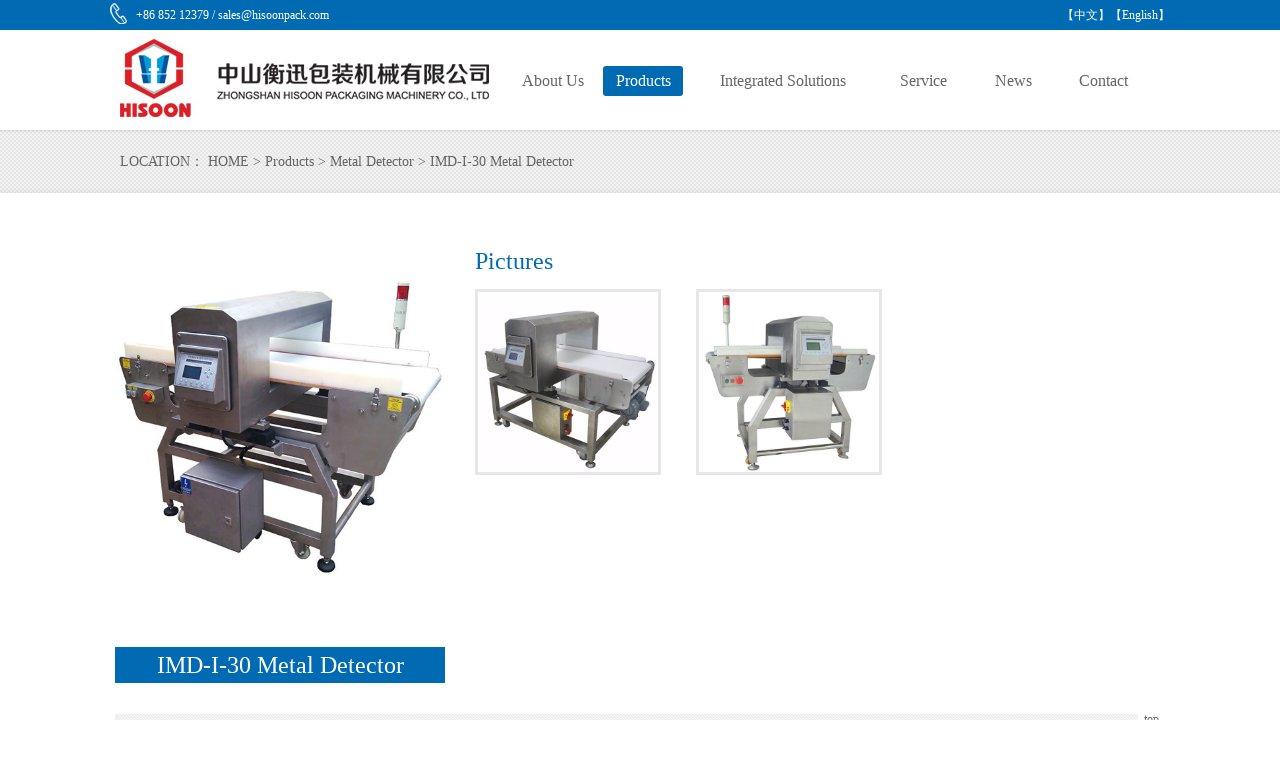

--- FILE ---
content_type: text/html;charset=utf-8
request_url: http://www.hisoonpack.com/en/products_show.php?cid=18&pid=2&id=36
body_size: 4745
content:
<!doctype html>
<html>
<head>
<meta charset="utf-8">
<title>IMD-I-30 Metal Detector - Metal Detector - 中山衡迅包装机械有限公司</title>
<meta name="generator" content="RuiMei CMS Beta6" />
<meta name="author" content="" />
<meta name="keywords" content="" />
<meta name="description" content="Conveyor Belt Metal Detector" />
<meta name="generator" content="RuiMei CMS Beta6" />
<link rel="stylesheet" type="text/css" href="css/css.css">
<script src="js/jquery-1.12.3.min.js" type="text/javascript"></script>
<script type="text/javascript" src="js/jquery.jslides.js"></script>
<link rel="stylesheet" type="text/css" href="css/jquery.jslides.css" media="screen" />
<!--[if IE 6]>
<script src="js/DD_belatedPNG.js" language="javascript" type="text/javascript">
</script>
<script language="javascript" type="text/javascript">
  DD_belatedPNG.fix('*');
  function MM_jumpMenu(targ,selObj,restore){ //v3.0
  eval(targ+".location='"+selObj.options[selObj.selectedIndex].value+"'");
  if (restore) selObj.selectedIndex=0;
}
</script>
<![endif]-->
<script type="text/javascript">
$(function(){
	$(".nav li").mouseover(function(){
		$(this).find(".ej_nav").stop(0,1).fadeIn();
	})	
	$(".nav li").mouseleave(function(){
		$(this).find(".ej_nav").stop(0,1).fadeOut();
	})	
	$(".ej_nav dd").mouseover(function(){
		$(this).find(".sj_nav").stop(0,1).fadeIn();
		$(this).children("a").addClass("hover");
	})	
	$(".ej_nav dd").mouseleave(function(){
		$(this).find(".sj_nav").stop(0,1).fadeOut();
		$(this).children("a").removeClass("hover");
	})	
	$(".i_ico li").mouseover(function(){
		$(this).find("img").attr("src",$(this).find("img").attr("ico_hover"));
	})	
	$(".i_ico li").mouseleave(function(){
		$(this).find("img").attr("src",$(this).find("img").attr("ico"));
	})	
})
</script>
</head>

<body>
	<div class="headtop">
    	<div class="allbody">
            <div class="fl"><span>+86 852 12379 / sales@hisoonpack.com</span></div>
            <div class="fr"><a href="../">【中文】</a><a href=".">【English】</a></div>
            <div class="clear"></div>
        </div>
    </div>
	<div class="header">
    	<div class="allbody">
            <div class="fl"><a href="."><img src="images/logo.jpg" width="390" height="96"></a></div>
            <div class="fr nav">
                <ul>
                    <li><a href="about.php?pid=1&cid=7" class="yj_nav ">About Us</a>
					
                    	<dl class="ej_nav">
                        	<div class="jt"></div>
	                            
                        	<dd><a href="about.php?pid=1&cid=7">Company Profile</a></dd>
	                            
                        	<dd><a href="about.php?pid=1&cid=8">Corporate Culture</a></dd>
	                            
                        	<dd><a href="about.php?pid=1&cid=9">Qualification Honor</a></dd>
	                            
                        	<dd><a href="about.php?pid=1&cid=10">Corporate Style</a></dd>
                                                    	
                        </dl>
                    
					</li>
                    <li><a href="products.php?pid=2" class="yj_nav hover">Products</a>
                    	<dl class="ej_nav">
                        	<div class="jt"></div>
	                            
                        	<dd><a href="products.php?pid=2&cid=11">Multihead Weighers</a>
                            	<div class="sj_nav">
                        			<div class="jt"></div>
                                	<a href="products_show.php?cid=11&pid=2&id=51">Screw Feeding Multihead W...</a>
                                	<a href="products_show.php?cid=11&pid=2&id=50">Noodle Multihead Weigher</a>
                                	<a href="products_show.php?cid=11&pid=2&id=49">Bean Sprout Multihead Weig...</a>
                                	<a href="products_show.php?cid=11&pid=2&id=48">24Head Mixing Multihead We...</a>
                                	<a href="products_show.php?cid=11&pid=2&id=47">Mini Multihead Weigher (Hi...</a>
                                	<a href="products_show.php?cid=11&pid=2&id=5">10Head Weigher</a>
                                	<a href="products_show.php?cid=11&pid=2&id=4">14Head Weigher (Dim)</a>
                                	<a href="products_show.php?cid=11&pid=2&id=3">Mini Multihead Weigher</a>
                                	<a href="products_show.php?cid=11&pid=2&id=2">Salad Multihead Weigher</a>
                                	<a href="products_show.php?cid=11&pid=2&id=1">20Head Mixing Weigher</a>
                                    
                                </div>
                            </dd>
	                            
                        	<dd><a href="products.php?pid=2&cid=12">Linear Weighers</a>
                            	<div class="sj_nav">
                        			<div class="jt"></div>
                                	<a href="products_show.php?cid=12&pid=2&id=40">1Head Linear Weigher</a>
                                	<a href="products_show.php?cid=12&pid=2&id=8">4Head Linear Weigher </a>
                                	<a href="products_show.php?cid=12&pid=2&id=7">2Head Linear Weigher</a>
                                	<a href="products_show.php?cid=12&pid=2&id=6">Big 2Head Linear Weigher</a>
                                    
                                </div>
                            </dd>
	                            
                        	<dd><a href="products.php?pid=2&cid=13">Packing Machines</a>
                            	<div class="sj_nav">
                        			<div class="jt"></div>
                                	<a href="products_show.php?cid=13&pid=2&id=41">50Kg Powder Pack</a>
                                	<a href="products_show.php?cid=13&pid=2&id=39">HS-MD-160-6 </a>
                                	<a href="products_show.php?cid=13&pid=2&id=19">HS-V320 VFFS</a>
                                	<a href="products_show.php?cid=13&pid=2&id=18">HS-V420 VFFS</a>
                                	<a href="products_show.php?cid=13&pid=2&id=17">HS-V520</a>
                                	<a href="products_show.php?cid=13&pid=2&id=16">HS-V620</a>
                                	<a href="products_show.php?cid=13&pid=2&id=15">HS-V720</a>
                                    
                                </div>
                            </dd>
	                            
                        	<dd><a href="products.php?pid=2&cid=17">Check Weighers</a>
                            	<div class="sj_nav">
                        			<div class="jt"></div>
                                	<a href="products_show.php?cid=17&pid=2&id=32">HS-160HS Check Weigher</a>
                                	<a href="products_show.php?cid=17&pid=2&id=31">HS-230NS Check Weigher</a>
                                	<a href="products_show.php?cid=17&pid=2&id=30">HS-300NS Check Weigher</a>
                                	<a href="products_show.php?cid=17&pid=2&id=29">HS-450NS Check Weigher</a>
                                	<a href="products_show.php?cid=17&pid=2&id=28">HS-500NS Check Weigher</a>
                                    
                                </div>
                            </dd>
	                            
                        	<dd><a href="products.php?pid=2&cid=18">Metal Detector</a>
                            	<div class="sj_nav">
                        			<div class="jt"></div>
                                	<a href="products_show.php?cid=18&pid=2&id=36">IMD-I-30 Metal Detector</a>
                                	<a href="products_show.php?cid=18&pid=2&id=35">IMD-I-40 Metal Detector</a>
                                	<a href="products_show.php?cid=18&pid=2&id=34">IMD-I-50 Metal Detector</a>
                                	<a href="products_show.php?cid=18&pid=2&id=33">Gravity Fall Metal Detecto...</a>
                                    
                                </div>
                            </dd>
	                            
                        	<dd><a href="products.php?pid=2&cid=19">Auger Filler</a>
                            	<div class="sj_nav">
                        			<div class="jt"></div>
                                	<a href="products_show.php?cid=19&pid=2&id=9">Auger Filler</a>
                                    
                                </div>
                            </dd>
	                            
                        	<dd><a href="products.php?pid=2&cid=20">Auger Conveyor</a>
                            	<div class="sj_nav">
                        			<div class="jt"></div>
                                	<a href="products_show.php?cid=20&pid=2&id=20">Auger Conveyor</a>
                                    
                                </div>
                            </dd>
	                            
                        	<dd><a href="products.php?pid=2&cid=21">Other Associated Eqpt.</a>
                            	<div class="sj_nav">
                        			<div class="jt"></div>
                                	<a href="products_show.php?cid=21&pid=2&id=27">Working Platform</a>
                                	<a href="products_show.php?cid=21&pid=2&id=26">Rotary Table</a>
                                	<a href="products_show.php?cid=21&pid=2&id=25">Belt Conveyor</a>
                                	<a href="products_show.php?cid=21&pid=2&id=24">Finished Product Conveyor</a>
                                	<a href="products_show.php?cid=21&pid=2&id=23">Single-Bucket Conveyor</a>
                                	<a href="products_show.php?cid=21&pid=2&id=22">Acclivitous Conveyor</a>
                                	<a href="products_show.php?cid=21&pid=2&id=21">Z Shape Conveyor</a>
                                    
                                </div>
                            </dd>
                                                    	
                        </dl>
                    </li>
                    <li style="width:180px;"><a href="news.php?pid=3" class="yj_nav ">Integrated Solutions</a>
					
                    	<dl class="ej_nav">
                        	<div class="jt"></div>
	                            
                        	<dd><a href="news.php?pid=22">Food</a>
                            	<div class="sj_nav">
                        			<div class="jt"></div>
                                	<a href="news.php?cid=28&pid=22">Nuts & Seeds</a>
                                	<a href="news.php?cid=27&pid=22">Potato Chips, Biscuits</a>
                                	<a href="news.php?cid=26&pid=22">Cereals</a>
                                	<a href="news.php?cid=23&pid=22">Pasta</a>
                                    
                                </div>
                            </dd>
	                            
                        	<dd><a href="news.php?pid=24">Non-Food</a>
                            	<div class="sj_nav">
                        			<div class="jt"></div>
                                	<a href="news.php?cid=31&pid=24">Chemical</a>
                                	<a href="news.php?cid=30&pid=24">pharmacy</a>
                                	<a href="news.php?cid=29&pid=24">Hardware</a>
                                	<a href="news.php?cid=25&pid=24">Plastic</a>
                                    
                                </div>
                            </dd>
                                                    	
                        </dl>
                    
					</li>
                    <li><a href="service.php?pid=4&cid=14" class="yj_nav ">Service</a>
					
					
                    	<dl class="ej_nav">
                        	<div class="jt"></div>
	                            
                        	<dd><a href="service.php?pid=4&cid=14">Technical Support</a></dd>
	                            
                        	<dd><a href="service.php?pid=4&cid=15">Maintenance & Spare Parts</a></dd>
	                            
                        	<dd><a href="service.php?pid=4&cid=16">Installation & Commissioning</a></dd>
                                                    	
                        </dl>
                    
					
					</li>
                    <li><a href="news.php?cid=5" class="yj_nav ">News</a></li>
                    <li><a href="contact.php?cid=6" class="yj_nav ">Contact</a></li>
                </ul>
            </div>
            <div class="clear"></div>
        </div>
    </div>
	<div style="height:130px;"></div><link rel="stylesheet" type="text/css" href="css/lightbox.css">
	<div class="location">
        <div class="allbody">LOCATION：
            <a href="/en">HOME</a>&nbsp;&gt;&nbsp;<a href="products.php?pid=2">Products</a>&nbsp;&gt;&nbsp;<a href="products.php?pid=2&cid=18">Metal Detector</a>&nbsp;&gt;&nbsp;IMD-I-30 Metal Detector        </div>
    </div>
	<div class="allbody" style="width:1050px;">
    
		<div class="fl bigimg">
			<a href="uploads/image/20160823/1471921506.jpg" data-lightbox="example-1"><img src="uploads/image/20160823/1471921506.jpg" width="330" height="330"></a>
			<strong>IMD-I-30 Metal Detector</strong>
		</div>
		<div class="fr small_img">
			<h2>Pictures</h2>
			<div>
		
				<a href="uploads/image/20160823/1471924689.jpg" data-lightbox="example-1"><img src="uploads/image/20160823/1471924689.jpg" width="180" height="180"></a>
		
				<a href="uploads/image/20160823/1471924822.jpg" data-lightbox="example-1"><img src="uploads/image/20160823/1471924822.jpg" width="180" height="180"></a>
            
			</div>
		</div>
		<div class="clear"></div>
		<div>
			<div class="fg"><span>top</span></div>
            <div class="cp_title">Application</div>
            <div class="pro_show_do"><p>
	<span style="font-size:14px;">Suitable for metal contaminants detection in various industries like: Aquatic Products, Meat &amp; Poultry, Salted Products, Pastry, Nuts, Vegetables, Chemical Raw Materials, Pharmacy, Cosmetics, Toys, and etc. Detecting all metal contaminants in packaged and non-packaged food, including ferrous metal(Fe), non-ferrous metal (Copper, Aluminum etc.) and stainless steel.</span>
</p></div>
            <div class="fg" style="margin-top:6px;"><span>top</span></div>
			<ul class="pro_list_do">
				<li style="width:260px;">
					<span>Description</span>
					<div class="pro_show">
						<p>
	<span style="font-size:14px;">Display Mode: LCD Liquid Crystal (FDM touch screen is optional)</span>
</p>
<p>
	<span style="font-size:14px;">Packing Form: Standard plastic or cardboard, metal film (aluminum) and bulk</span>
</p>
<p>
	<span style="font-size:14px;">Conveyor Belt: Food Grade PVC (PU and Chain Conveyor are optional)</span>
</p>
<p>
	<span style="font-size:14px;">Belt Speed: Fixed 25m/min (Variable speed is optional, 10~50m/min)</span>
</p>
<p>
	<span style="font-size:14px;">Alarm: Alarm and belt stops (Alarm lamp and rejecter are optional)</span>
</p>
<p>
	<span style="font-size:14px;">Power Supply: AC220V (Optional), 50/60Hz, 160~200W</span>
</p>
<p>
	<span style="font-size:14px;">Levels of Protection: IP30 / IP66 </span>
</p>
<p>
	<span style="font-size:14px;">Main Material: SUS304</span> 
</p>					</div>
				</li>
				<li style="width:400px;">
					<span>Specification</span>
					<div class="pro_show">
						<img src="/en/uploads/image/20160823/1471920740.png" alt="" />					</div>
				</li>
				<li>
					<span>Features</span>
					<div class="pro_show">
						<p>
	<span style="font-size:14px;">• &nbsp; Stable and high sensitivity. Mature phase adjustment technology, avoiding shortcomings like no phase of LC analog circuit, low stability, without products suppression function and machine aging caused by time and temperature</span>
</p>
<p>
	<span style="font-size:14px;">• &nbsp; Auto-setting function. Fast learn product character automatically and finish Auto-setting process</span>
</p>
<p>
	<span style="font-size:14px;">• &nbsp; Automatic rewind function, dispense with handling large products</span>
</p>
<p>
	<span style="font-size:14px;">• &nbsp; 52 products can be restored in database</span>
</p>
<p>
	<span style="font-size:14px;">• &nbsp; LCD, Chinese-English menu, easy operation</span>
</p>
<p>
	<span style="font-size:14px;">• &nbsp; Dust and water proof, easy to be cleaned</span>
</p>
<p>
	<br />
</p>					</div>
				</li>
				<div class="clear"></div>
			</ul>
		</div>
	</div>
	<script src="js/lightbox.min.js"></script>
    <div class="footer">
    	<div class="allbody">
        	<div class="fl" style="width:800px;">
                <div class="f_link">
                    <a href="about.php?pid=1&cid=7" style="padding-left:0px;">ABOUT US</a>|
                    <a href="products.php?pid=2">PRODUCTS</a>|
                    <a href="news.php?cid=3">SOLUTIONS</a>|
                    <a href="service.php?pid=4&cid=14">SERVICE</a>|
                    <a href="news.php?cid=5">NEWS</a>|
                    <a href="contact.php?cid=6">CONTACT</a>
                </div>
				<div><a href="https://hisoonpack.en.alibaba.com/" target="_blank"><img src="images/alibaba.png"></a></div>
                <ul>
                	<li class="f_ioc1">
	+86-760-852 12379
</li>
<li class="f_ioc2">
	+86-760-852 12357
</li>
<li class="f_ioc3">
	sales@hisoonpack.com
</li>
<li class="f_ioc4">
	<span style="line-height:1.5;">F2, D BLDG ,Junya Industrial Park, 6 Jianya Road, Nanlang, Zhongshan, Guangdong, China.&nbsp; Zip code: 528451</span> 
</li>					<div class="clear"></div>
                </ul>
                <div class="copyright" style="margin-top:6px;">Copyright © 2016 hisoonpack.com All Rights Reserved
<script type="text/javascript">var cnzz_protocol = (("https:" == document.location.protocol) ? "https://" : "http://");document.write(unescape("%3Cspan id=cnzz_stat_icon_1277871902%3E%3C/span%3E%3Cscript src=" + cnzz_protocol + " s9.cnzz.com/z_stat.php%3Fid%3D1277871902%26show%3Dpic  type=text/javascript%3E%3C/script%3E"));</script></div>
                <div class="keywords" style="margin-top:6px;">KEYWORD: 中山衡迅包装机械有限公司</div>
            </div>
            <div class="fr ewm" style="width:200px;"><img src="images/ewm.jpg" width="109" height="109"><br>WeChat</div>
            <div class="clear"></div>
        </div>
    </div>
	<script type="text/javascript">
	jQuery(document).ready(function($){
		// browser window scroll (in pixels) after which the "back to top" link is shown
		var offset = 300,
			//browser window scroll (in pixels) after which the "back to top" link opacity is reduced
			offset_opacity = 666666,
			//duration of the top scrolling animation (in ms)
			scroll_top_duration = 700,
			//grab the "back to top" link
			$back_to_top = $('.cd-top');
			$back_fg_top = $('.fg span');
	
		//hide or show the "back to top" link
		$(window).scroll(function(){
			( $(this).scrollTop() > offset ) ? $back_to_top.addClass('cd-is-visible') : $back_to_top.removeClass('cd-is-visible cd-fade-out');
			if( $(this).scrollTop() > offset_opacity ) { 
				$back_to_top.addClass('cd-fade-out');
			}
		});
	
		//smooth scroll to top
		$back_to_top.on('click', function(event){
			event.preventDefault();
			$('body,html').animate({
				scrollTop: 0 ,
				}, scroll_top_duration
			);
		});
		
		
		$back_fg_top.on('click', function(event){
			event.preventDefault();
			$('body,html').animate({
				scrollTop: 0 ,
				}, scroll_top_duration
			);
		});
	
	});
	</script>
	<a href="#0" class="cd-top">Top</a>
</body>
</html>

--- FILE ---
content_type: text/css
request_url: http://www.hisoonpack.com/en/css/css.css
body_size: 4172
content:
/* CSS Document */
body { margin: 0px; padding: 0px; font-family: 微软雅黑; font-size: 12px; color: #666666; background: #FFFFFF; min-width: 1200px; }
.fl { float: left; display: inline; }
.fr { float: right; }
.clear { clear: both; height: 0; overflow: hidden; }
table, img { border: none; }
a { color: #666666; }
a:link, a:visited, a:active { text-decoration: none; }
a:hover { text-decoration: none; }
p, ul, li, dl, dt, dd { list-style: none; margin: 0px; padding: 0px; }
/*----------------------通用---------------------------*/

/*整体*/
.allbody { width: 1060px; margin: 0 auto; }
.pagebody { width: 1060px; overflow: hidden; margin: 0 auto; }
.bktop { padding-top: 6px; }
/*.title { font-size:14px; color:#008cd6; font-weight:bold; background:url(../images/titletb.jpg) 12px 6px no-repeat; padding-left:23px;}*/
/*.bkborder { border:#e2e2e2 1px solid;}*/

/*版块*/
/*.titlebg { background:url(../images/titlebg.jpg) repeat-x; height:33px; overflow:hidden; line-height:33px;}*/
/*.titlebg-a { background:url(../images/titlebg-a.jpg) repeat-x; height:33px; overflow:hidden; line-height:33px;}*/
/*.more { padding:8px 10px 0 0;}*/

/*----------------------顶部---------------------------*/
.headtop { position: fixed; top: 0px; left: 0px; width: 100%; background: #006bb3; color: #FFFFFF; height: 30px; line-height: 30px; z-index: 666666; }
.headtop a { color: #FFFFFF; }
.headtop span { background: url(../images/t_tel_ico.jpg) 0 3px no-repeat; display: block; padding-left: 26px; }
.header { position: fixed; top: 30px; left: 0px; width: 100%; z-index: 666666; background: #FFFFFF; }
/*.headtop {width:1060px;;}*/
/*.headtop .sethome { background:url(../images/sethomebg.jpg) no-repeat; width:265px; height:30px; color:#006fbc; line-height:30px; text-align:center;}*/
/*.headtop .sethome a {color:#006fbc; padding:0 16px 0 16px;}*/

/*菜单*/
.nav { width: 662px; }
.nav ul { padding: 36px 0; }
.nav li { float: left; width: 80px; text-align: center; font-size: 16px; color: #000000; margin: 0 5px; position: relative; z-index: 999999; }
.nav li a.yj_nav { display: block; padding: 6px 0; }
.nav li span { display: block; font-size: 12px; color: #b2b2b2; }
.nav li a.yj_nav:hover, .nav li a.hover { background: #006bb3; color: #FFFFFF; border-radius: 3px; }
.nav li a.yj_nav:hover span, .nav li a.hover span { color: #FFFFFF; }
.nav li .ej_nav { text-align:left; font-size:14px; display: none; background: url(../images/nav_bg.png); position: relative; position: absolute; top: 46px; left: 0px; width: 206px; line-height: 35px; border-top: #4f6575 3px solid; }
.nav li .ej_nav .jt { position: absolute; top: -8px; left: 0px; width: 100%; background: url(../images/jt.png) 40px 0 no-repeat; height: 5px; }
.nav li .ej_nav dd { position: relative; display: block; border-bottom: #c3c3c3 1px dotted; }
.nav li .ej_nav dd a { display: block; padding:0 10px; }
.nav li .ej_nav dd a:hover, .nav li .ej_nav dd a.hover { background: #e6e6e6; color: #006bb3; }
.nav li .sj_nav { display: none; background: url(../images/nav_bg.png); border-left: #4f6575 3px solid; width: 206px; position: relative; position: absolute; top: 0px; left: 206px; }
.nav li .sj_nav .jt { position: absolute; top: 12px; left: -8px; width: 5px; height: 10px; background: url(../images/jt_l.png) bottom center no-repeat; }
.nav li .sj_nav a { display: block; border-bottom: #c3c3c3 1px dotted; }
/*.navtop {background:url(../images/navbg.jpg) repeat-x; width:958px; height:39px; border-left:#0260bd 1px solid; border-right:#0260bd 1px solid; overflow:hidden; font-size:14px;}*/
/*.nav ul { padding:7px 0 0 10px;}*/
/*.nav li { float:left; line-height:33px; margin-right:10px;}*/
/*.nav li a { width:91px; height:33px; display:block;color:#FFF; font-size:14px; font-weight:bold; text-align:center;}*/
/*.nav li a:hover { color:#003366; background:url(../images/navhover.jpg) no-repeat;}*/
/*.navbottom { background:#faf9f9; border:#CCC 1px solid; border-top:none; width:938px; height:28px; overflow:hidden; padding-left:20px; line-height:30px;}*/

/*----------------------首页---------------------------*/

.i_title { background: url(../images/title_bg.jpg) bottom center repeat-x; padding-bottom: 3px; text-align: center; }
.i_bg_1 { background: #f9f9f9; padding: 42px 0; }
.i_text { padding: 20px; font-size: 14px; line-height: 23px; }
.i_ico { margin: 10px -30px; }
.i_ico li { float: left; width: 220px; text-align: center; margin: 0 30px; }
.i_ico li span { display: block; font-weight: bold; padding: 10px 0; }
.i_ico li p { text-align: left; color: #acacac; line-height: 23px; }
.i_ico li a:hover span { color: #02509A; }
.i_bg_2 { padding: 42px 0; }
.i_bg_2 .allbody { position: relative; }
.i_bg_2 .prev { position: absolute; top: 220px; left: -30px; cursor: pointer; }
.i_bg_2 .next { position: absolute; top: 220px; right: -30px; cursor: pointer; }
.i_bg_2 .carousel { padding: 30px 0; }
.i_bg_2 .carousel li { margin: 0 18px; position: relative; }
.i_bg_2 .carousel li a { display: none; position: absolute; top: 0px; left: 0px; width: 238px; height: 238px; padding: 40px; background: url(../images/i_cp_bg.png); color: #FFFFFF; text-align: center; }
.i_bg_2 .carousel li img { width: 278px; height: 278px; padding: 20px; }
.i_bg_2 .carousel li a b { font-size: 24px; }
.i_bg_2 .carousel li a p { font-size: 14px; text-align: left; line-height: 30px; padding: 10px 0 20px 0; }
.i_bg_2 .carousel li a span { display: block; width: 156px; height: 36px; text-align: center; margin: auto; background: #00aae3; border-radius: 3px; line-height: 36px; }
.i_bg_3 { background: #f9f9f9; padding: 42px 0; }
.i_ico_2 { margin: 50px 0 20px 0; }
.i_ico_2 li { float: left; width: 220px; text-align: center; margin: 0 45px; border: #f9f9f9 1px solid; padding: 20px; }
.i_ico_2 li:hover { border-radius: 10px; border: #006bb3 1px solid; }
.i_ico_2 li:hover p { color: #006bb3; }
.i_ico_2 li a { display: block; }
.i_ico_2 li span { display: block; font-weight: bold; padding: 10px 0; }
.i_ico_2 li p { text-align: left; color: #acacac; line-height: 23px; padding: 10px 0 20px 0; }
.i_ico_2 li a:hover span { color: #02509A; }
.i_bg_news { padding: 42px 0; }
.i_news { margin: 50px -20px 20px -20px; }
.i_news li { float: left; width: 324px; margin: 0 20px; border: #f9f9f9 1px solid; position: relative; }
.i_news li a { display: block; position: relative; }
.i_news li a:hover img, .i_news li a:hover .time { opacity: 0.6; }
.i_news li .time { position: absolute; top: 20px; left: 20px; padding: 0 6px; height: 60px; background: url(../images/black_bg.png); border-radius: 2px; text-align: center; color: #FFFFFF; font-size: 10px; }
.i_news li .time span { font-size: 30px; color: #FFFFFF; display: block; }
.i_news li b { display: block; color: #000000; font-size: 14px; padding-top: 6px; }
.i_news li p { color: #acacac; padding-top: 6px; line-height: 23px; }
.i_news li span { color: #006bb3; }
.footer { background: #005a99; border-top: #dddddd 5px solid; padding: 20px 0; color: #FFFFFF; margin-top: 26px; }
.footer a { color: #FFFFFF; padding: 0 8px; }
.footer a:hover { color: #CCC; }
.footer ul { padding: 6px 0 0 0; line-height: 23px; }
.footer ul li { float:left; margin-right:16px;}
.footer ul li.f_ioc1 { background: url(../images/f_ico1.png) no-repeat; padding-left: 26px; }
.footer ul li.f_ioc2 { background: url(../images/f_ico2.png) no-repeat; padding-left: 26px; }
.footer ul li.f_ioc3 { background: url(../images/f_ico3.png) 0 6px no-repeat; padding-left: 26px; }
.footer ul li.f_ioc4 { background: url(../images/f_ico4.png) 2px 2px no-repeat; padding-left: 26px; }
.footer .copyright { padding: 10px 0; }
.footer .ewm { text-align: center; line-height: 23px; margin-top:30px; }
/*内页*/
.map { border: #dddddd 5px solid; margin-top: 36px; }
.location { background: url(../images/location_bg.jpg) repeat-x; height: 63px; line-height: 63px; padding-left: 20px; font-size: 14px; }
.contact { margin-top: 36px; }
.contact ul { margin-left: 30px; width: 780px; }
.contact li { border-bottom: #d9d9d9 1px dashed; line-height: 43px; font-size: 14px; }
.contact li.c_ico_1 { background: url(../images/c_ico_1.jpg) left center no-repeat; padding-left: 26px; }
.contact li.c_ico_2 { background: url(../images/c_ico_2.jpg) left center no-repeat; padding-left: 26px; }
.contact li.c_ico_3 { background: url(../images/c_ico_3.jpg) left center no-repeat; padding-left: 26px; }
.contact li.c_ico_4 { background: url(../images/c_ico_4.jpg) left center no-repeat; padding-left: 26px; }
.contact li.c_ico_5 { background: url(../images/c_ico_5.jpg) left center no-repeat; padding-left: 26px; }
.about { margin-top: 36px; font-size: 14px; }
.about .fl { width: 150px; }
.about .fr { width: 900px; }
.about .fr .nr { line-height: 26px; }
.n_l_ico { }
.n_l_ico li { width: 150px; text-align: center; }
.n_l_ico li span { display: block; font-weight: bold; padding: 10px 0; }
.n_l_ico li p { text-align: left; color: #acacac; line-height: 23px; }
.n_l_ico li a:hover span { color: #02509A; }
.n_l_ico li .myhover { color: #02509A; }
.n_l_ico_1 li { width: 150px; text-align: center; margin-bottom: 10px; }
.news li { margin: 30px 30px; }
.news li .fl { width: 324px; }
.news li .fl a { display: block; position: relative; }
.news li:hover img, .news li:hover .time { opacity: 0.6; }
.news li:hover a strong { color: #006bb3; }
.news li .fl .time { position: absolute; top: 20px; left: 20px; padding: 0 6px; height: 60px; background: url(../images/black_bg.png); border-radius: 2px; text-align: center; color: #FFFFFF; font-size: 10px; }
.news li .fl .time span { font-size: 30px; color: #FFFFFF; display: block; }
.news li .fr { width: 650px; }
.news li strong { color: #000000; font-size: 18px; margin-top: 6px; display: block; }
.news li p { font-size: 14px; line-height: 26px; padding: 6px 0; color: #999999; height: 86px; overflow: hidden; }
.news li span { color: #006bb3; }
.pro_title { background: #006bb3; color: #FFFFFF; font-size: 26px; line-height: 50px; padding: 0 25px; margin-top: 20px; }
.pro_title span { font-size: 20px; padding-left: 10px; }
.pro_list li { float: left; width: 218px; margin: 10px 23px; height:266px; }
.pro_list li b { color: #006cb4; display: block; font-weight: normal; font-size: 16px; }
.pro_list li span { color: #999999; font-size: 14px; display: block; padding-top: 3px; }
.bigimg { width: 270px; margin-top: 60px; }
.bigimg strong { background: #006bb3; text-align: center; width: 330px; display: block; line-height: 36px; color: #FFFFFF; font-size: 24px; font-weight: normal; margin-top: 60px; }
.small_img { width: 630px; margin-top: 50px; padding: 0 60px 0 0; }
.small_img h2 { line-height: 36px; color: #006bb3; font-size: 24px; font-weight: normal; margin: 0px; }
.small_img div { margin: 0 -16px; }
.small_img img { border: #e7e7e7 3px solid; margin: 10px 16px; }
.fg { background: url(../images/title_bg.jpg) center center repeat-x; height: 12px; margin-top: 30px; }
.fg span { float: right; background: #FFFFFF; line-height: 12px; padding: 0 6px; cursor:pointer; }
.pro_list_do li { float: left; width: 330px; margin: 10px; line-height: 23px; }
.pro_list_do li span { color: #006bb3; font-size: 18px; margin: 20px 0; display: block; }
.pro_list_do li p span { color: #666666; font-size: 18px; margin: 20px 0; display: block; }
.pro_list_do .pro_show { padding-left: 6px; }
.pro_list_do .pro_show span {color: #666666; }
.cp_title { font-size: 24px; color: #006bb3; font-weight: bold; font-style: italic; margin-top: 16px; }
.pro_show_do { padding: 20px 0; line-height: 23px; }
/*菜单*/
/*.leftmenu ul li { background:url(../images/leftmenutb.jpg) 10px 10px no-repeat; border:#e2e2e2 1px solid; width:176px; height:26px; text-align:center; line-height:28px; margin-top:3px;}*/
/*.leftmenu ul a { width:176px; height:26px; display:block;}*/
/*.leftmenu ul a:hover { background:#09F; color:#FFF;}*/

/*新闻*/
/*.nynews li { background:url(../images/lilogo-a.jpg) 10px 7px no-repeat; padding:0px 10px 0 20px; border-bottom:#CCC 1px dotted; line-height:23px; width:626px; height:23px; overflow:hidden;}*/
/*.nynews li a { float:left; width:500px; overflow:hidden;}*/
/*.nynews li span { float:right; overflow:hidden;}*/

/*图片*/
/*.nyimg { float:left; width:176px; height:130px; padding:20px 0 0 56px; text-align:center; line-height:36px;}*/
/*.nyimg img { width:168px; height:101px; border:#CCC 1px solid; padding:2px;}*/



/*分页样式*/
.page_area { width: 613px; margin: 0 auto; }
.page_info { text-align: center; margin: 10px 0; color: #333; }
.page_info span { padding: 0 2px; font-weight: bold; }
.page_list { height: 24px; line-height: 24px; text-align: center; letter-spacing: 0; font-family: "Arial Black"; font-size: 10px; margin: 20px 0 10px; }
.page_list a { display: inline-block; color: #2b4a78; border: 1px solid #d6d6d6; background: #fff; text-align: center; padding: 0 8px; margin: 0 1px; }
.page_list a:hover { color: #fff; border: 1px solid #3090bc; background: #73b2da; }
.page_list a.on { color: #fff; border: 1px solid #3090bc; background: #73b2da; }
/*留言栏目*/
.msgtitle { display: block; padding-bottom: 5px; font-size: 14px; font-weight: bold; }
.message_block { color: #666; }
.message_block p { padding: 12px; }
.msg_input { width: 400px; border: 1px solid #e0e0e0; padding: 8px 9px; background: #fff; font-size: 13px; color: #888; -webkit-box-shadow: 0px 2px 0px 0px rgba(0, 0, 0, 0.03); box-shadow: 0px 2px 0px 0px rgba(0, 0, 0, 0.03); border-radius: 2px; }
.msg_input_on { width: 400px; border: 1px solid #8cd1ff; background: #f1f9ff; padding: 8px 9px; -webkit-box-shadow: 0px 2px 0px 0px rgba(0, 0, 0, 0.03); box-shadow: 0px 2px 0px 0px rgba(0, 0, 0, 0.03); border-radius: 2px; font-size: 13px; color: #888; }
.message_labes { font-size: 14px; }
.message_title { height: 34px; line-height: 34px; background: #f6f9fb; padding: 0 12px; }
.message_title h2 { color: #376b88; font-size: 14px; float: left; }
.message_title span { float: right; font-weight: bold; color: #999; }
.message_info { color: #8ea6b6; text-align: right; }
.message_replay { background: #f5f5f5; padding: 0 12px; }
.msg_btn_area { margin: 16px 0; }
.msg_btn_area a { display: inline-block; padding: 5px 15px; background: #09F; color: #fff; text-align: center; font-family: "宋体"; font-size: 14px; overflow: hidden; cursor: pointer; font-weight: bold; }
.msg_btn_area a:hover { text-decoration: none; background: #F60 }
.msgflag { margin-left: 4px; font-size: 12px; color: #900; }


.cd-top { display: inline-block; height: 40px; width: 40px; position: fixed; bottom: 40px; right: 10px; box-shadow: 0 0 10px rgba(0, 0, 0, 0.05); /* image replacement properties */
overflow: hidden; text-indent: 100%; white-space: nowrap; background: #333333 url(../images/fh_top.png) no-repeat center 50%; visibility: hidden; opacity: 0; -webkit-transition: all 0.3s; -moz-transition: all 0.3s; transition: all 0.3s; }
.cd-top.cd-is-visible { /* the button becomes visible */
visibility: visible; opacity: 1; }
.cd-top.cd-fade-out { /* 如果用户继续向下滚动,这个按钮的透明度会变得更低 */
opacity: .5; }
.no-touch .cd-top:hover { background-color:#333333; opacity: 0.8; }

@media only screen and (min-width: 768px) {
.cd-top { right: 20px; bottom: 20px; }
}

@media only screen and (min-width: 1024px) {
.cd-top { height: 60px; width: 60px; right: 30px; bottom: 30px; }
}


--- FILE ---
content_type: text/css
request_url: http://www.hisoonpack.com/en/css/jquery.jslides.css
body_size: 809
content:
#full-screen-slider { width:100%; height:400px; position:relative}
#slides { display:block; width:100%; height:400px; list-style:none; padding:0; margin:0; position:relative}
#slides li { display:block; width:100%; height:100%; list-style:none; padding:0; margin:0; position:absolute}
#slides li a { display:block; width:100%; height:100%; text-indent:-9999px}
#pagination { display:block; list-style:none; position:absolute; left:0px; bottom:10px; text-align:center; width:100%; z-index:9900;  padding:5px 0; margin:0}
#pagination li { display:inline-block; list-style:none; width:10px; height:10px; margin:0 6px; border-radius:5px; background:#FFF }
#pagination li a { display:block; width:100%; height:100%; padding:0; margin:0;  text-indent:-9999px;}
#pagination li.current { background:#0092CE}